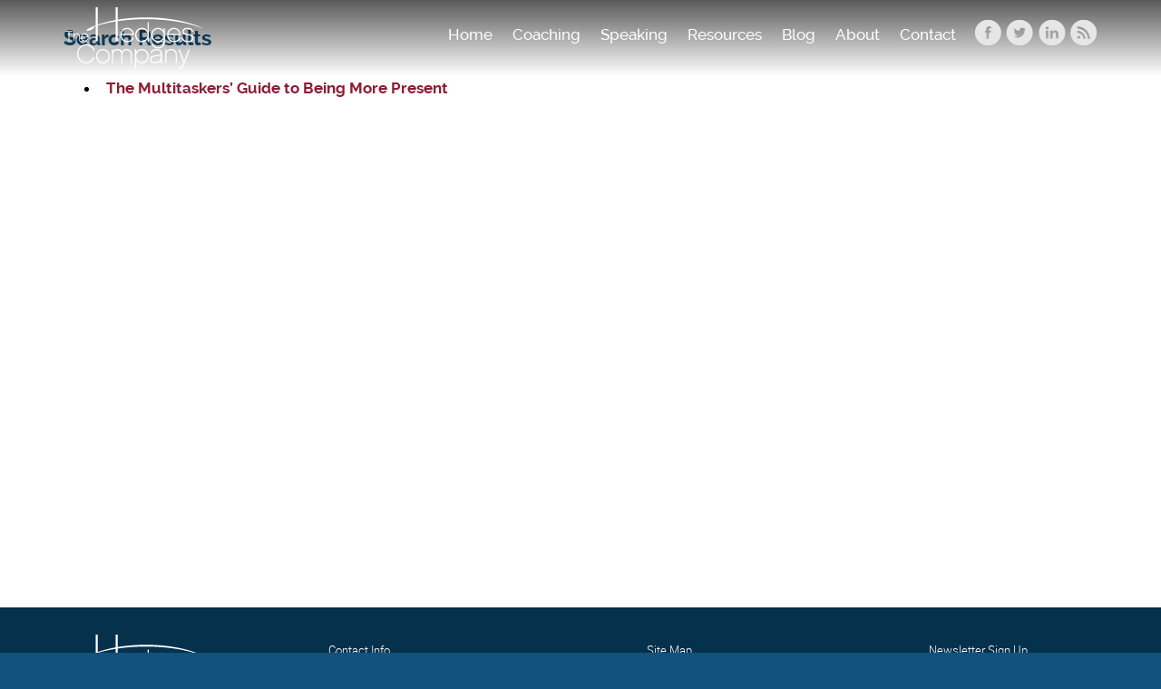

--- FILE ---
content_type: text/html; charset=UTF-8
request_url: https://www.thehedgescompany.com/tag/how-to-be-more-present/
body_size: 8151
content:
<!doctype html>
<head>
	<meta charset="UTF-8">
	<meta name='viewport' content='width=device-width, initial-scale=1, maximum-scale=1, user-scalable=no' />
	<meta http-equiv="expires" content="-1">
	<meta http-equiv="Pragma" content="no-cache" />
	<meta http-equiv="Cache-Control" content="no-cache, must-revalidate" />
	<title>how to be more present Archives - The Hedges Company</title>
	<link rel="stylesheet" type="text/css" href="https://www.thehedgescompany.com/hedges/wp-content/themes/hedges/css/bootstrap.min.css">
	<link rel="stylesheet" type="text/css" href="https://www.thehedgescompany.com/hedges/wp-content/themes/hedges/style.css">
<meta name='robots' content='index, follow, max-image-preview:large, max-snippet:-1, max-video-preview:-1' />

	<!-- This site is optimized with the Yoast SEO plugin v24.0 - https://yoast.com/wordpress/plugins/seo/ -->
	<link rel="canonical" href="https://www.thehedgescompany.com/tag/how-to-be-more-present/" />
	<meta property="og:locale" content="en_US" />
	<meta property="og:type" content="article" />
	<meta property="og:title" content="how to be more present Archives - The Hedges Company" />
	<meta property="og:url" content="https://www.thehedgescompany.com/tag/how-to-be-more-present/" />
	<meta property="og:site_name" content="The Hedges Company" />
	<meta name="twitter:card" content="summary_large_image" />
	<!-- / Yoast SEO plugin. -->


<link rel='dns-prefetch' href='//static.addtoany.com' />
<link rel='dns-prefetch' href='//ajax.googleapis.com' />
<link rel="alternate" type="application/rss+xml" title="The Hedges Company &raquo; how to be more present Tag Feed" href="https://www.thehedgescompany.com/tag/how-to-be-more-present/feed/" />
<style id='wp-img-auto-sizes-contain-inline-css' type='text/css'>
img:is([sizes=auto i],[sizes^="auto," i]){contain-intrinsic-size:3000px 1500px}
/*# sourceURL=wp-img-auto-sizes-contain-inline-css */
</style>
<style id='wp-emoji-styles-inline-css' type='text/css'>

	img.wp-smiley, img.emoji {
		display: inline !important;
		border: none !important;
		box-shadow: none !important;
		height: 1em !important;
		width: 1em !important;
		margin: 0 0.07em !important;
		vertical-align: -0.1em !important;
		background: none !important;
		padding: 0 !important;
	}
/*# sourceURL=wp-emoji-styles-inline-css */
</style>
<style id='wp-block-library-inline-css' type='text/css'>
:root{--wp-block-synced-color:#7a00df;--wp-block-synced-color--rgb:122,0,223;--wp-bound-block-color:var(--wp-block-synced-color);--wp-editor-canvas-background:#ddd;--wp-admin-theme-color:#007cba;--wp-admin-theme-color--rgb:0,124,186;--wp-admin-theme-color-darker-10:#006ba1;--wp-admin-theme-color-darker-10--rgb:0,107,160.5;--wp-admin-theme-color-darker-20:#005a87;--wp-admin-theme-color-darker-20--rgb:0,90,135;--wp-admin-border-width-focus:2px}@media (min-resolution:192dpi){:root{--wp-admin-border-width-focus:1.5px}}.wp-element-button{cursor:pointer}:root .has-very-light-gray-background-color{background-color:#eee}:root .has-very-dark-gray-background-color{background-color:#313131}:root .has-very-light-gray-color{color:#eee}:root .has-very-dark-gray-color{color:#313131}:root .has-vivid-green-cyan-to-vivid-cyan-blue-gradient-background{background:linear-gradient(135deg,#00d084,#0693e3)}:root .has-purple-crush-gradient-background{background:linear-gradient(135deg,#34e2e4,#4721fb 50%,#ab1dfe)}:root .has-hazy-dawn-gradient-background{background:linear-gradient(135deg,#faaca8,#dad0ec)}:root .has-subdued-olive-gradient-background{background:linear-gradient(135deg,#fafae1,#67a671)}:root .has-atomic-cream-gradient-background{background:linear-gradient(135deg,#fdd79a,#004a59)}:root .has-nightshade-gradient-background{background:linear-gradient(135deg,#330968,#31cdcf)}:root .has-midnight-gradient-background{background:linear-gradient(135deg,#020381,#2874fc)}:root{--wp--preset--font-size--normal:16px;--wp--preset--font-size--huge:42px}.has-regular-font-size{font-size:1em}.has-larger-font-size{font-size:2.625em}.has-normal-font-size{font-size:var(--wp--preset--font-size--normal)}.has-huge-font-size{font-size:var(--wp--preset--font-size--huge)}.has-text-align-center{text-align:center}.has-text-align-left{text-align:left}.has-text-align-right{text-align:right}.has-fit-text{white-space:nowrap!important}#end-resizable-editor-section{display:none}.aligncenter{clear:both}.items-justified-left{justify-content:flex-start}.items-justified-center{justify-content:center}.items-justified-right{justify-content:flex-end}.items-justified-space-between{justify-content:space-between}.screen-reader-text{border:0;clip-path:inset(50%);height:1px;margin:-1px;overflow:hidden;padding:0;position:absolute;width:1px;word-wrap:normal!important}.screen-reader-text:focus{background-color:#ddd;clip-path:none;color:#444;display:block;font-size:1em;height:auto;left:5px;line-height:normal;padding:15px 23px 14px;text-decoration:none;top:5px;width:auto;z-index:100000}html :where(.has-border-color){border-style:solid}html :where([style*=border-top-color]){border-top-style:solid}html :where([style*=border-right-color]){border-right-style:solid}html :where([style*=border-bottom-color]){border-bottom-style:solid}html :where([style*=border-left-color]){border-left-style:solid}html :where([style*=border-width]){border-style:solid}html :where([style*=border-top-width]){border-top-style:solid}html :where([style*=border-right-width]){border-right-style:solid}html :where([style*=border-bottom-width]){border-bottom-style:solid}html :where([style*=border-left-width]){border-left-style:solid}html :where(img[class*=wp-image-]){height:auto;max-width:100%}:where(figure){margin:0 0 1em}html :where(.is-position-sticky){--wp-admin--admin-bar--position-offset:var(--wp-admin--admin-bar--height,0px)}@media screen and (max-width:600px){html :where(.is-position-sticky){--wp-admin--admin-bar--position-offset:0px}}

/*# sourceURL=wp-block-library-inline-css */
</style><style id='global-styles-inline-css' type='text/css'>
:root{--wp--preset--aspect-ratio--square: 1;--wp--preset--aspect-ratio--4-3: 4/3;--wp--preset--aspect-ratio--3-4: 3/4;--wp--preset--aspect-ratio--3-2: 3/2;--wp--preset--aspect-ratio--2-3: 2/3;--wp--preset--aspect-ratio--16-9: 16/9;--wp--preset--aspect-ratio--9-16: 9/16;--wp--preset--color--black: #000000;--wp--preset--color--cyan-bluish-gray: #abb8c3;--wp--preset--color--white: #ffffff;--wp--preset--color--pale-pink: #f78da7;--wp--preset--color--vivid-red: #cf2e2e;--wp--preset--color--luminous-vivid-orange: #ff6900;--wp--preset--color--luminous-vivid-amber: #fcb900;--wp--preset--color--light-green-cyan: #7bdcb5;--wp--preset--color--vivid-green-cyan: #00d084;--wp--preset--color--pale-cyan-blue: #8ed1fc;--wp--preset--color--vivid-cyan-blue: #0693e3;--wp--preset--color--vivid-purple: #9b51e0;--wp--preset--gradient--vivid-cyan-blue-to-vivid-purple: linear-gradient(135deg,rgb(6,147,227) 0%,rgb(155,81,224) 100%);--wp--preset--gradient--light-green-cyan-to-vivid-green-cyan: linear-gradient(135deg,rgb(122,220,180) 0%,rgb(0,208,130) 100%);--wp--preset--gradient--luminous-vivid-amber-to-luminous-vivid-orange: linear-gradient(135deg,rgb(252,185,0) 0%,rgb(255,105,0) 100%);--wp--preset--gradient--luminous-vivid-orange-to-vivid-red: linear-gradient(135deg,rgb(255,105,0) 0%,rgb(207,46,46) 100%);--wp--preset--gradient--very-light-gray-to-cyan-bluish-gray: linear-gradient(135deg,rgb(238,238,238) 0%,rgb(169,184,195) 100%);--wp--preset--gradient--cool-to-warm-spectrum: linear-gradient(135deg,rgb(74,234,220) 0%,rgb(151,120,209) 20%,rgb(207,42,186) 40%,rgb(238,44,130) 60%,rgb(251,105,98) 80%,rgb(254,248,76) 100%);--wp--preset--gradient--blush-light-purple: linear-gradient(135deg,rgb(255,206,236) 0%,rgb(152,150,240) 100%);--wp--preset--gradient--blush-bordeaux: linear-gradient(135deg,rgb(254,205,165) 0%,rgb(254,45,45) 50%,rgb(107,0,62) 100%);--wp--preset--gradient--luminous-dusk: linear-gradient(135deg,rgb(255,203,112) 0%,rgb(199,81,192) 50%,rgb(65,88,208) 100%);--wp--preset--gradient--pale-ocean: linear-gradient(135deg,rgb(255,245,203) 0%,rgb(182,227,212) 50%,rgb(51,167,181) 100%);--wp--preset--gradient--electric-grass: linear-gradient(135deg,rgb(202,248,128) 0%,rgb(113,206,126) 100%);--wp--preset--gradient--midnight: linear-gradient(135deg,rgb(2,3,129) 0%,rgb(40,116,252) 100%);--wp--preset--font-size--small: 13px;--wp--preset--font-size--medium: 20px;--wp--preset--font-size--large: 36px;--wp--preset--font-size--x-large: 42px;--wp--preset--spacing--20: 0.44rem;--wp--preset--spacing--30: 0.67rem;--wp--preset--spacing--40: 1rem;--wp--preset--spacing--50: 1.5rem;--wp--preset--spacing--60: 2.25rem;--wp--preset--spacing--70: 3.38rem;--wp--preset--spacing--80: 5.06rem;--wp--preset--shadow--natural: 6px 6px 9px rgba(0, 0, 0, 0.2);--wp--preset--shadow--deep: 12px 12px 50px rgba(0, 0, 0, 0.4);--wp--preset--shadow--sharp: 6px 6px 0px rgba(0, 0, 0, 0.2);--wp--preset--shadow--outlined: 6px 6px 0px -3px rgb(255, 255, 255), 6px 6px rgb(0, 0, 0);--wp--preset--shadow--crisp: 6px 6px 0px rgb(0, 0, 0);}:where(.is-layout-flex){gap: 0.5em;}:where(.is-layout-grid){gap: 0.5em;}body .is-layout-flex{display: flex;}.is-layout-flex{flex-wrap: wrap;align-items: center;}.is-layout-flex > :is(*, div){margin: 0;}body .is-layout-grid{display: grid;}.is-layout-grid > :is(*, div){margin: 0;}:where(.wp-block-columns.is-layout-flex){gap: 2em;}:where(.wp-block-columns.is-layout-grid){gap: 2em;}:where(.wp-block-post-template.is-layout-flex){gap: 1.25em;}:where(.wp-block-post-template.is-layout-grid){gap: 1.25em;}.has-black-color{color: var(--wp--preset--color--black) !important;}.has-cyan-bluish-gray-color{color: var(--wp--preset--color--cyan-bluish-gray) !important;}.has-white-color{color: var(--wp--preset--color--white) !important;}.has-pale-pink-color{color: var(--wp--preset--color--pale-pink) !important;}.has-vivid-red-color{color: var(--wp--preset--color--vivid-red) !important;}.has-luminous-vivid-orange-color{color: var(--wp--preset--color--luminous-vivid-orange) !important;}.has-luminous-vivid-amber-color{color: var(--wp--preset--color--luminous-vivid-amber) !important;}.has-light-green-cyan-color{color: var(--wp--preset--color--light-green-cyan) !important;}.has-vivid-green-cyan-color{color: var(--wp--preset--color--vivid-green-cyan) !important;}.has-pale-cyan-blue-color{color: var(--wp--preset--color--pale-cyan-blue) !important;}.has-vivid-cyan-blue-color{color: var(--wp--preset--color--vivid-cyan-blue) !important;}.has-vivid-purple-color{color: var(--wp--preset--color--vivid-purple) !important;}.has-black-background-color{background-color: var(--wp--preset--color--black) !important;}.has-cyan-bluish-gray-background-color{background-color: var(--wp--preset--color--cyan-bluish-gray) !important;}.has-white-background-color{background-color: var(--wp--preset--color--white) !important;}.has-pale-pink-background-color{background-color: var(--wp--preset--color--pale-pink) !important;}.has-vivid-red-background-color{background-color: var(--wp--preset--color--vivid-red) !important;}.has-luminous-vivid-orange-background-color{background-color: var(--wp--preset--color--luminous-vivid-orange) !important;}.has-luminous-vivid-amber-background-color{background-color: var(--wp--preset--color--luminous-vivid-amber) !important;}.has-light-green-cyan-background-color{background-color: var(--wp--preset--color--light-green-cyan) !important;}.has-vivid-green-cyan-background-color{background-color: var(--wp--preset--color--vivid-green-cyan) !important;}.has-pale-cyan-blue-background-color{background-color: var(--wp--preset--color--pale-cyan-blue) !important;}.has-vivid-cyan-blue-background-color{background-color: var(--wp--preset--color--vivid-cyan-blue) !important;}.has-vivid-purple-background-color{background-color: var(--wp--preset--color--vivid-purple) !important;}.has-black-border-color{border-color: var(--wp--preset--color--black) !important;}.has-cyan-bluish-gray-border-color{border-color: var(--wp--preset--color--cyan-bluish-gray) !important;}.has-white-border-color{border-color: var(--wp--preset--color--white) !important;}.has-pale-pink-border-color{border-color: var(--wp--preset--color--pale-pink) !important;}.has-vivid-red-border-color{border-color: var(--wp--preset--color--vivid-red) !important;}.has-luminous-vivid-orange-border-color{border-color: var(--wp--preset--color--luminous-vivid-orange) !important;}.has-luminous-vivid-amber-border-color{border-color: var(--wp--preset--color--luminous-vivid-amber) !important;}.has-light-green-cyan-border-color{border-color: var(--wp--preset--color--light-green-cyan) !important;}.has-vivid-green-cyan-border-color{border-color: var(--wp--preset--color--vivid-green-cyan) !important;}.has-pale-cyan-blue-border-color{border-color: var(--wp--preset--color--pale-cyan-blue) !important;}.has-vivid-cyan-blue-border-color{border-color: var(--wp--preset--color--vivid-cyan-blue) !important;}.has-vivid-purple-border-color{border-color: var(--wp--preset--color--vivid-purple) !important;}.has-vivid-cyan-blue-to-vivid-purple-gradient-background{background: var(--wp--preset--gradient--vivid-cyan-blue-to-vivid-purple) !important;}.has-light-green-cyan-to-vivid-green-cyan-gradient-background{background: var(--wp--preset--gradient--light-green-cyan-to-vivid-green-cyan) !important;}.has-luminous-vivid-amber-to-luminous-vivid-orange-gradient-background{background: var(--wp--preset--gradient--luminous-vivid-amber-to-luminous-vivid-orange) !important;}.has-luminous-vivid-orange-to-vivid-red-gradient-background{background: var(--wp--preset--gradient--luminous-vivid-orange-to-vivid-red) !important;}.has-very-light-gray-to-cyan-bluish-gray-gradient-background{background: var(--wp--preset--gradient--very-light-gray-to-cyan-bluish-gray) !important;}.has-cool-to-warm-spectrum-gradient-background{background: var(--wp--preset--gradient--cool-to-warm-spectrum) !important;}.has-blush-light-purple-gradient-background{background: var(--wp--preset--gradient--blush-light-purple) !important;}.has-blush-bordeaux-gradient-background{background: var(--wp--preset--gradient--blush-bordeaux) !important;}.has-luminous-dusk-gradient-background{background: var(--wp--preset--gradient--luminous-dusk) !important;}.has-pale-ocean-gradient-background{background: var(--wp--preset--gradient--pale-ocean) !important;}.has-electric-grass-gradient-background{background: var(--wp--preset--gradient--electric-grass) !important;}.has-midnight-gradient-background{background: var(--wp--preset--gradient--midnight) !important;}.has-small-font-size{font-size: var(--wp--preset--font-size--small) !important;}.has-medium-font-size{font-size: var(--wp--preset--font-size--medium) !important;}.has-large-font-size{font-size: var(--wp--preset--font-size--large) !important;}.has-x-large-font-size{font-size: var(--wp--preset--font-size--x-large) !important;}
/*# sourceURL=global-styles-inline-css */
</style>

<style id='classic-theme-styles-inline-css' type='text/css'>
/*! This file is auto-generated */
.wp-block-button__link{color:#fff;background-color:#32373c;border-radius:9999px;box-shadow:none;text-decoration:none;padding:calc(.667em + 2px) calc(1.333em + 2px);font-size:1.125em}.wp-block-file__button{background:#32373c;color:#fff;text-decoration:none}
/*# sourceURL=/wp-includes/css/classic-themes.min.css */
</style>
<link rel='stylesheet' id='page-list-style-css' href='https://www.thehedgescompany.com/hedges/wp-content/plugins/sitemap/css/page-list.css?ver=4.4' type='text/css' media='all' />
<link rel='stylesheet' id='addtoany-css' href='https://www.thehedgescompany.com/hedges/wp-content/plugins/add-to-any/addtoany.min.css?ver=1.16' type='text/css' media='all' />
<script type="text/javascript" id="addtoany-core-js-before">
/* <![CDATA[ */
window.a2a_config=window.a2a_config||{};a2a_config.callbacks=[];a2a_config.overlays=[];a2a_config.templates={};

//# sourceURL=addtoany-core-js-before
/* ]]> */
</script>
<script type="text/javascript" defer src="https://static.addtoany.com/menu/page.js" id="addtoany-core-js"></script>
<script type="text/javascript" src="https://ajax.googleapis.com/ajax/libs/jquery/2.1.1/jquery.min.js" id="jquery-js"></script>
<script type="text/javascript" defer src="https://www.thehedgescompany.com/hedges/wp-content/plugins/add-to-any/addtoany.min.js?ver=1.1" id="addtoany-jquery-js"></script>
<link rel="https://api.w.org/" href="https://www.thehedgescompany.com/wp-json/" /><link rel="alternate" title="JSON" type="application/json" href="https://www.thehedgescompany.com/wp-json/wp/v2/tags/235" /><link rel="EditURI" type="application/rsd+xml" title="RSD" href="https://www.thehedgescompany.com/hedges/xmlrpc.php?rsd" />
<meta name="generator" content="WordPress 6.9" />


<!-- This site is optimized with the Schema plugin v1.7.9.6 - https://schema.press -->
<script type="application/ld+json">{"@context":"https:\/\/schema.org\/","@type":"CollectionPage","headline":"how to be more present Tag","description":"","url":"https:\/\/www.thehedgescompany.com\/tag\/executive-presence-2\/","sameAs":[],"hasPart":[{"@context":"https:\/\/schema.org\/","@type":"BlogPosting","mainEntityOfPage":{"@type":"WebPage","@id":"https:\/\/www.thehedgescompany.com\/the-multitaskers-guide-to-being-more-present\/"},"url":"https:\/\/www.thehedgescompany.com\/the-multitaskers-guide-to-being-more-present\/","headline":"The Multitaskers' Guide to Being More Present","datePublished":"2013-11-06T17:14:44+00:00","dateModified":"2017-02-17T06:20:12+00:00","publisher":{"@type":"Organization","@id":"https:\/\/www.thehedgescompany.com\/#organization","name":"The Hedges Company","logo":{"@type":"ImageObject","url":"https:\/\/www.thehedgescompany.com\/hedges\/wp-content\/uploads\/2017\/02\/social-logo2.png","width":600,"height":60}},"image":{"@type":"ImageObject","url":"https:\/\/www.thehedgescompany.com\/hedges\/wp-content\/uploads\/2017\/02\/Man-meditating-by-stockimages-289x300.jpg","width":696,"height":300},"articleSection":"All Posts","keywords":"executive presence, how to be more present, Kristi Hedges, multitasking, The Power of Presence","description":"Just about every self-help movement from spirituality to leadership to parenting extols the virtue of being more present. We're told to cultivate being introspective, still, and to pay attention to what we're doing at the time we're doing it. If we focus on the person or task in front","author":{"@type":"Person","name":"Kristi Hedges","url":"https:\/\/www.thehedgescompany.com\/author\/kristihedges\/","image":{"@type":"ImageObject","url":"https:\/\/secure.gravatar.com\/avatar\/b67a6429ff37c56addf6ee84656d7434e4e049f3ac0288adf82f06db55650a59?s=96&d=mm&r=g","height":96,"width":96}},"video":[null,null]}]}</script>

<link rel="icon" href="https://www.thehedgescompany.com/hedges/wp-content/uploads/2017/02/cropped-social-logo2-150x150.png" sizes="32x32" />
<link rel="icon" href="https://www.thehedgescompany.com/hedges/wp-content/uploads/2017/02/cropped-social-logo2-300x300.png" sizes="192x192" />
<link rel="apple-touch-icon" href="https://www.thehedgescompany.com/hedges/wp-content/uploads/2017/02/cropped-social-logo2-300x300.png" />
<meta name="msapplication-TileImage" content="https://www.thehedgescompany.com/hedges/wp-content/uploads/2017/02/cropped-social-logo2-300x300.png" />
</head>
	<noscript><p>This website requires JavaScript. If you haven't manually disabled JavaScript, your browser security settings or firewall settings could be blocking JavaScript. Please re-enable JavaScript and refresh this page to proceed.</p></noscript>

<header>
	<div class="container">			
	
		<!-- BEGIN HEADER LOGO -->
			<a href="https://www.thehedgescompany.com"><img src="https://www.thehedgescompany.com/hedges/wp-content/themes/hedges/img/header-logo.png" height="68" width="153" alt="how to be more present Archives - The Hedges Company" class="nav-logo" /></a>
		<!-- END HEADER LOGO -->

		<!-- BEGIN SOCIAL ICONS -->
		<div class="topnav-social">
					<div class="topnav-link-icon"><a href="http://www.facebook.com/home.php#!/pages/Power-of-Presence/171030846282961" target="_blank"><img src="https://www.thehedgescompany.com/hedges/wp-content/uploads/2017/02/icon-facebook.png" alt="Facebook" border="0"></a></div>
					<div class="topnav-link-icon"><a href="http://twitter.com/kristihedges" target="_blank"><img src="https://www.thehedgescompany.com/hedges/wp-content/uploads/2017/02/icon-twitter.png" alt="Twitter" border="0"></a></div>
					<div class="topnav-link-icon"><a href="https://www.linkedin.com/in/kristihedges" target="_blank"><img src="https://www.thehedgescompany.com/hedges/wp-content/uploads/2017/02/icon-linkedin.png" alt="Linked In" border="0"></a></div>
					<div class="topnav-link-icon"><a href="https://www.thehedgescompany.com/feed/" target="_blank"><img src="https://www.thehedgescompany.com/hedges/wp-content/uploads/2017/02/icon-feed.png" alt="Blog Feed" border="0"></a></div>
				</div>  <!-- /topnav-social -->
		<!-- END SOCIAL ICONS -->
				
		<!-- BEGIN NAV MENU -->
	<nav class="navbar navbar-custom" role="navigation">
    <div class="navbar-header">
      <button type="button" class="navbar-toggle" data-toggle="collapse" data-target="#bs-navbar-collapse">
        <span class="sr-only">Toggle navigation</span>
        <span class="icon-bar"></span>
        <span class="icon-bar"></span>
        <span class="icon-bar"></span>
      </button>
    </div> <!-- /navbar-header -->	
<div id="bs-navbar-collapse" class="collapse navbar-collapse"><ul id="menu-header-menu" class="nav navbar-nav"><li id="menu-item-37" class="menu-item menu-item-type-post_type menu-item-object-page menu-item-home menu-item-37"><a title="Home" href="https://www.thehedgescompany.com/">Home</a></li>
<li id="menu-item-35" class="menu-item menu-item-type-post_type menu-item-object-page menu-item-35"><a title="Coaching" href="https://www.thehedgescompany.com/coaching/">Coaching</a></li>
<li id="menu-item-41" class="menu-item menu-item-type-post_type menu-item-object-page menu-item-41"><a title="Speaking" href="https://www.thehedgescompany.com/speaking/">Speaking</a></li>
<li id="menu-item-279" class="menu-item menu-item-type-post_type menu-item-object-page menu-item-has-children menu-item-279 dropdown"><a title="Resources" href="#" data-toggle="dropdown" class="dropdown-toggle" aria-haspopup="true">Resources <span class="caret"></span></a>
<ul role="menu" class=" dropdown-menu">
	<li id="menu-item-39" class="menu-item menu-item-type-post_type menu-item-object-page menu-item-39"><a title="Books" href="https://www.thehedgescompany.com/books/">Books</a></li>
	<li id="menu-item-40" class="menu-item menu-item-type-post_type menu-item-object-page menu-item-40"><a title="Videos" href="https://www.thehedgescompany.com/videos/">Videos</a></li>
	<li id="menu-item-272" class="menu-item menu-item-type-post_type menu-item-object-page menu-item-272"><a title="Media" href="https://www.thehedgescompany.com/media-coverage/">Media</a></li>
</ul>
</li>
<li id="menu-item-34" class="menu-item menu-item-type-post_type menu-item-object-page menu-item-34"><a title="Blog" href="https://www.thehedgescompany.com/blog/">Blog</a></li>
<li id="menu-item-32" class="menu-item menu-item-type-post_type menu-item-object-page menu-item-32"><a title="About" href="https://www.thehedgescompany.com/meet-kristi/">About</a></li>
<li id="menu-item-36" class="menu-item menu-item-type-post_type menu-item-object-page menu-item-36"><a title="Contact" href="https://www.thehedgescompany.com/contact/">Contact</a></li>
</ul></div>	</nav>
		<!-- END NAV MENU -->

	</div> <!-- /container -->				
</header> <!-- /header -->
<div class="section" style="color: #000; background-color: #fff;">
	<div class="container">
    	<div class="row">
			<div class="col-xs-12" style="min-height: 600px">
			
						<h2>Search Results</h2><br/>
					<ul>
										<li> <a href="https://www.thehedgescompany.com/the-multitaskers-guide-to-being-more-present/">The Multitaskers&#8217; Guide to Being More Present</a></li>
									</ul>
		
    		</div>  <!-- /col-xs-12 -->
    	</div>  <!-- /row -->
	</div>  <!-- /container -->
</div>  <!-- /section -->

<a name="contact" id="contact"></a>
	  
<footer>
  <div class="container">	
    <div class="row">
	
		<div class="col-md-2 col-sm-6 col-xs-12 footer-column">
			<a href="https://www.thehedgescompany.com"><img src="https://www.thehedgescompany.com/hedges/wp-content/themes/hedges/img/header-logo.png" height="68" width="153" alt="how to be more present Archives - The Hedges Company" class="footer-logo" /></a><br/>
		<!-- BEGIN SOCIAL ICONS -->
		<div class="footer-social">
					<div class="footer-link-icon"><a href="http://www.facebook.com/home.php#!/pages/Power-of-Presence/171030846282961" target="_blank"><img src="https://www.thehedgescompany.com/hedges/wp-content/uploads/2017/02/icon-facebook.png" alt="Facebook" border="0"></a></div>
					<div class="footer-link-icon"><a href="http://twitter.com/kristihedges" target="_blank"><img src="https://www.thehedgescompany.com/hedges/wp-content/uploads/2017/02/icon-twitter.png" alt="Twitter" border="0"></a></div>
					<div class="footer-link-icon"><a href="https://www.linkedin.com/in/kristihedges" target="_blank"><img src="https://www.thehedgescompany.com/hedges/wp-content/uploads/2017/02/icon-linkedin.png" alt="Linked In" border="0"></a></div>
					<div class="footer-link-icon"><a href="" target="_blank"><img src="https://www.thehedgescompany.com/hedges/wp-content/uploads/2017/02/icon-feed.png" alt="Blog Feed" border="0"></a></div>
				</div>  <!-- /footer-social -->
		<!-- END SOCIAL ICONS -->
		</div> <!-- /col-md-2 -->
		
		
		<div class="col-md-3 col-sm-6 col-xs-12 footer-column">
			<h6>Contact Info</h6>
				<!-- BEGIN SEO SCHEMA -->
				<div id="footer-address" itemscope itemtype="http://schema.org/LocalBusiness">
				<span itemprop="name"><div style="display: none;">how to be more present Archives - The Hedges Company</div></span>
      				<div itemprop="address" itemscope itemtype="http://schema.org/PostalAddress">
        				<span itemprop="streetAddress">3101 Wilson Boulevard<br />Suite 700</span><br/>
        				<span itemprop="addressLocality">Arlington</span>, 
        				<span itemprop="addressRegion">VA</span> 
     					<span itemprop="postalCode">22201</span>
      				</div>
					<a href="mailto:info@thehedgescompany.com">info@thehedgescompany.com</a>
			</div> <!-- END SEO SCHEMA -->
		</div> <!-- /col-md-3 -->
		
		
		<div class="col-md-4 col-sm-12 col-xs-12 footer-column">
			<h6>Site Map</h6>
				<div class="row no-gutters footer-sitemap">
					<div class="col-sm-4 col-xs-12"><ul>
<li><a href="https://www.thehedgescompany.com/coaching/">Coaching</a></li>
<li><a href="https://www.thehedgescompany.com/speaking/">Speaking</a></li>
<li><a href="https://www.thehedgescompany.com/meet-kristi/">About</a></li>
</ul>
</div>
					<div class="col-sm-4 col-xs-12"><ul>
<li><a href="https://www.thehedgescompany.com/resources/media-coverage/">Resources</a>
<ul>
<li><a href="https://www.thehedgescompany.com/resources/books/">Books</a></li>
<li><a href="https://www.thehedgescompany.com/resources/videos/">Videos</a></li>
<li><a href="https://www.thehedgescompany.com/resources/media-coverage/">Media</a></li>
</ul>
</li>
</ul>
</div>
					<div class="col-sm-4 col-xs-12"><ul>
<li><a href="https://www.thehedgescompany.com/blog/">Blog</a></li>
<li><a href="https://www.thehedgescompany.com/contact/">Contact Us</a></li>
</ul>
</div>
				</div>
		</div> <!-- /col-sm-4 -->
		
		
		<div class="col-md-3 col-sm-12 col-xs-12 footer-column">
			<h6>Newsletter Sign Up</h6>
<!-- Begin MailChimp Signup Form -->
<div id="mc_embed_signup_footer">
<form action="//thehedgescompany.us2.list-manage.com/subscribe/post?u=e92818f4ea00d740cd4b8f717&amp;id=4333cdbff6" method="post" id="mc-embedded-subscribe-form" name="mc-embedded-subscribe-form" class="validate" target="_blank" novalidate>
    <div id="mc_embed_signup_scroll">
<div class="mc-field-group">
	<input type="email" value="" name="EMAIL" class="required email footer-field" id="mce-EMAIL" placeholder="Email">
</div>
<div class="mc-field-group">
	<input type="text" value="" name="FNAME" class="required footer-field" id="mce-FNAME" placeholder="First Name">
</div>
<div class="mc-field-group">
	<input type="text" value="" name="LNAME" class="required footer-field" id="mce-LNAME" placeholder="Last Name">
</div>
	<div id="mce-responses" class="clear">
		<div class="response" id="mce-error-response" style="display:none"></div>
		<div class="response" id="mce-success-response" style="display:none"></div>
	</div>    <!-- real people should not fill this in and expect good things - do not remove this or risk form bot signups-->
    <div style="position: absolute; left: -5000px;" aria-hidden="true"><input type="text" name="b_e92818f4ea00d740cd4b8f717_4333cdbff6" tabindex="-1" value=""></div>
    <div class="clear" style="padding-top: 5px; text-align: center;"><input type="submit" value="Subscribe" name="subscribe" id="mc-embedded-subscribe" class="red-button"></div>
    </div>
</form>
</div>
<!--End mc_embed_signup-->		
		</div> <!-- /col-sm-3 -->
		
    </div>  <!-- /row -->
  </div>  <!-- /container -->
</footer>  <!-- /footer -->


<div class="copyright">
	<div class="container">
		<div class="row">
			<div class="col-xs-12"><p style="text-align: right">© 2025 The Hedges Company | <a href="http://www.clarkconcepts.com" target="_blank" rel="noopener">Website by Clark Concepts</a></p>
</div>
		</div>
	</div>
</div>	
	
	<script type="speculationrules">
{"prefetch":[{"source":"document","where":{"and":[{"href_matches":"/*"},{"not":{"href_matches":["/hedges/wp-*.php","/hedges/wp-admin/*","/hedges/wp-content/uploads/*","/hedges/wp-content/*","/hedges/wp-content/plugins/*","/hedges/wp-content/themes/hedges/*","/*\\?(.+)"]}},{"not":{"selector_matches":"a[rel~=\"nofollow\"]"}},{"not":{"selector_matches":".no-prefetch, .no-prefetch a"}}]},"eagerness":"conservative"}]}
</script>
<script id="wp-emoji-settings" type="application/json">
{"baseUrl":"https://s.w.org/images/core/emoji/17.0.2/72x72/","ext":".png","svgUrl":"https://s.w.org/images/core/emoji/17.0.2/svg/","svgExt":".svg","source":{"concatemoji":"https://www.thehedgescompany.com/hedges/wp-includes/js/wp-emoji-release.min.js?ver=6.9"}}
</script>
<script type="module">
/* <![CDATA[ */
/*! This file is auto-generated */
const a=JSON.parse(document.getElementById("wp-emoji-settings").textContent),o=(window._wpemojiSettings=a,"wpEmojiSettingsSupports"),s=["flag","emoji"];function i(e){try{var t={supportTests:e,timestamp:(new Date).valueOf()};sessionStorage.setItem(o,JSON.stringify(t))}catch(e){}}function c(e,t,n){e.clearRect(0,0,e.canvas.width,e.canvas.height),e.fillText(t,0,0);t=new Uint32Array(e.getImageData(0,0,e.canvas.width,e.canvas.height).data);e.clearRect(0,0,e.canvas.width,e.canvas.height),e.fillText(n,0,0);const a=new Uint32Array(e.getImageData(0,0,e.canvas.width,e.canvas.height).data);return t.every((e,t)=>e===a[t])}function p(e,t){e.clearRect(0,0,e.canvas.width,e.canvas.height),e.fillText(t,0,0);var n=e.getImageData(16,16,1,1);for(let e=0;e<n.data.length;e++)if(0!==n.data[e])return!1;return!0}function u(e,t,n,a){switch(t){case"flag":return n(e,"\ud83c\udff3\ufe0f\u200d\u26a7\ufe0f","\ud83c\udff3\ufe0f\u200b\u26a7\ufe0f")?!1:!n(e,"\ud83c\udde8\ud83c\uddf6","\ud83c\udde8\u200b\ud83c\uddf6")&&!n(e,"\ud83c\udff4\udb40\udc67\udb40\udc62\udb40\udc65\udb40\udc6e\udb40\udc67\udb40\udc7f","\ud83c\udff4\u200b\udb40\udc67\u200b\udb40\udc62\u200b\udb40\udc65\u200b\udb40\udc6e\u200b\udb40\udc67\u200b\udb40\udc7f");case"emoji":return!a(e,"\ud83e\u1fac8")}return!1}function f(e,t,n,a){let r;const o=(r="undefined"!=typeof WorkerGlobalScope&&self instanceof WorkerGlobalScope?new OffscreenCanvas(300,150):document.createElement("canvas")).getContext("2d",{willReadFrequently:!0}),s=(o.textBaseline="top",o.font="600 32px Arial",{});return e.forEach(e=>{s[e]=t(o,e,n,a)}),s}function r(e){var t=document.createElement("script");t.src=e,t.defer=!0,document.head.appendChild(t)}a.supports={everything:!0,everythingExceptFlag:!0},new Promise(t=>{let n=function(){try{var e=JSON.parse(sessionStorage.getItem(o));if("object"==typeof e&&"number"==typeof e.timestamp&&(new Date).valueOf()<e.timestamp+604800&&"object"==typeof e.supportTests)return e.supportTests}catch(e){}return null}();if(!n){if("undefined"!=typeof Worker&&"undefined"!=typeof OffscreenCanvas&&"undefined"!=typeof URL&&URL.createObjectURL&&"undefined"!=typeof Blob)try{var e="postMessage("+f.toString()+"("+[JSON.stringify(s),u.toString(),c.toString(),p.toString()].join(",")+"));",a=new Blob([e],{type:"text/javascript"});const r=new Worker(URL.createObjectURL(a),{name:"wpTestEmojiSupports"});return void(r.onmessage=e=>{i(n=e.data),r.terminate(),t(n)})}catch(e){}i(n=f(s,u,c,p))}t(n)}).then(e=>{for(const n in e)a.supports[n]=e[n],a.supports.everything=a.supports.everything&&a.supports[n],"flag"!==n&&(a.supports.everythingExceptFlag=a.supports.everythingExceptFlag&&a.supports[n]);var t;a.supports.everythingExceptFlag=a.supports.everythingExceptFlag&&!a.supports.flag,a.supports.everything||((t=a.source||{}).concatemoji?r(t.concatemoji):t.wpemoji&&t.twemoji&&(r(t.twemoji),r(t.wpemoji)))});
//# sourceURL=https://www.thehedgescompany.com/hedges/wp-includes/js/wp-emoji-loader.min.js
/* ]]> */
</script>


	<!-- Load Bootstrap -->
	<script src="https://www.thehedgescompany.com/hedges/wp-content/themes/hedges/js/bootstrap.min.js"></script>
	

<!-- scripts -->
<script type="text/javascript">
jQuery(document).ready(function($){

	// smooth scrolling
	$('a[href^="#"]').on('click',function (e) {
	    e.preventDefault();

	    var target = this.hash;
	    var $target = $(target);

	    $('html, body').stop().animate({
	        'scrollTop': $target.offset().top-2
	    }, 900, 'swing');
	});

	// swipe code for carousels
	$(".carousel").carousel();

});
</script>


<!-- Google Analytics -->
<script type="text/javascript">
  var _gaq = _gaq || [];
  _gaq.push(['_setAccount', 'UA-1885859-1']);
  _gaq.push(['_trackPageview']);

  (function() {
    var ga = document.createElement('script'); ga.type = 'text/javascript'; ga.async = true;
    ga.src = ('https:' == document.location.protocol ? 'https://ssl' : 'http://www') + '.google-analytics.com/ga.js';
    var s = document.getElementsByTagName('script')[0]; s.parentNode.insertBefore(ga, s);
  })();
</script>


</body>
</html>

--- FILE ---
content_type: text/css
request_url: https://www.thehedgescompany.com/hedges/wp-content/themes/hedges/style.css
body_size: 4131
content:
/*
Theme Name:     The Hedges Company
Description:    Custom WordPress theme built using the Bootstrap 3.2 framework.
Author:         Dave Parks
Author URI:     http://daveparks.net/
*/

/*	STYLE GUIDE:
light blue: #12527c   rgb(18,82,124)
dark blue: #06314d   rgb(6,49,77)
pale blue: #f0f7fb   rgb(240,247,251)
red: #8d1d35   rgb(141,29,53)
*/


/* FONTS */
@font-face {
    font-family: 'robotobold';
    src: url('fonts/roboto-bold-webfont.woff2') format('woff2'),
         url('fonts/roboto-bold-webfont.woff') format('woff');
    font-weight: normal;
    font-style: normal;
}
@font-face {
    font-family: 'robotolight';
    src: url('fonts/roboto-light-webfont.woff2') format('woff2'),
         url('fonts/roboto-light-webfont.woff') format('woff');
    font-weight: normal;
    font-style: normal;
}
@font-face {
    font-family: 'robotoregular';
    src: url('fonts/roboto-regular-webfont.woff2') format('woff2'),
         url('fonts/roboto-regular-webfont.woff') format('woff');
    font-weight: normal;
    font-style: normal;
}
@font-face {
    font-family: 'ralewayextrabold';
    src: url('fonts/raleway-extrabold-webfont.woff2') format('woff2'),
         url('fonts/raleway-extrabold-webfont.woff') format('woff');
    font-weight: normal;
    font-style: normal;
}
@font-face {
    font-family: 'ralewaybold';
    src: url('fonts/raleway-bold-webfont.woff2') format('woff2'),
         url('fonts/raleway-bold-webfont.woff') format('woff');
    font-weight: normal;
    font-style: normal;

}
@font-face {
    font-family: 'ralewaylight';
    src: url('fonts/raleway-light-webfont.woff2') format('woff2'),
         url('fonts/raleway-light-webfont.woff') format('woff');
    font-weight: normal;
    font-style: normal;
}
@font-face {
    font-family: 'ralewayregular';
    src: url('fonts/raleway-regular-webfont.woff2') format('woff2'),
         url('fonts/raleway-regular-webfont.woff') format('woff');
    font-weight: normal;
    font-style: normal;
}
@font-face {
    font-family: 'ralewaymedium';
    src: url('fonts/raleway-medium-webfont.woff2') format('woff2'),
         url('fonts/raleway-medium-webfont.woff') format('woff');
    font-weight: normal;
    font-style: normal;
}


/* GLOBAL */
#topnav img, .nav-logo, header img, footer img, .blue-button, .red-button, .post-box-inner, .slide-button-wrapper-inner { /* effects speed */
	transition: all 1s;
	-moz-transition: all 1s; /* Firefox 4 */
	-webkit-transition: all 1s; /* Safari and Chrome */
	-o-transition: all 1s; /* Opera */
}
html, body {
  	background: #12527c;
    font-family: 'ralewaymedium', sans-serif;
  	font-size: 17px;
	line-height: 1.5;
	color: #000;
	overflow-x: hidden;
}
strong {
  font-weight: 700;
}
em {
  font-style: italic;
}
hr {
  background: #b32317;
  clear: both;
  float: none;
  width: 100%;
  height: 1px;
  margin: 0 0 30px 0;
  border: none;
}
h1 { /* large title text */
    font-family: 'ralewayregular', sans-serif;
	font-size: 30px;
	color: #06314d;
	padding-top: 0;
	margin-top: 0;
	padding-bottom: 15px;
}
h2 { /* medium-large title text */
    font-family: 'ralewaybold', sans-serif;
	font-size: 23px;
	color: #12527c;
	padding-top: 0;
	margin-top: 0;
	margin-bottom: 0;
	padding-bottom: 5px;
}
h3 { /* large titles in banners */
    font-family: 'robotolight', sans-serif;
	font-size: 55px;
	font-weight: 300;
	padding-top: 0;
	margin-top: 0;
	padding-bottom: 5px;
}
h4 { /* main text in banners */
    font-family: 'robotoregular', sans-serif;
	font-size: 30px;
}
h5 { /* small section titles */
    font-family: 'ralewayextrabold', sans-serif;
	font-size: 30px;
}
h6 { /* footer titles */
    font-family: 'robotolight', sans-serif;
	font-size: 13px;
}
.pixels14 {
	font-size: 14px;
}
.pixels20 {
	font-size: 20px;
}
.pixels23 {
	font-size: 23px;
}
.pixels27 {
	font-size: 27px;
}




/* no gutters row */
.row.no-gutters {
  margin-right: 0;
  margin-left: 0;
}
.row.no-gutters > [class^="col-"],
.row.no-gutters > [class*=" col-"] {
  padding-right: 0;
  padding-left: 0;
}



/* images */
img {
	max-width: 100%;
	height: auto;
}
.alignleft {
	float: left;
	margin-right: 20px;
	margin-bottom: 10px;
}
.alignright {
	float: right;
	margin-left: 20px;
	margin-bottom: 10px;
}
.aligncenter {
	display: block;
	float: none;
	margin: 0 auto;
	text-align: center;
}



/* header */
header {
	position: absolute;
	width: 100%;
	min-height: 70px;
	display: block;
	color: #003768;
	z-index: 999999;
	background: -moz-linear-gradient(top,  rgba(0,0,0,0.65) 0%, rgba(0,0,0,0) 100%); /* FF3.6-15 */
	background: -webkit-linear-gradient(top,  rgba(0,0,0,0.65) 0%,rgba(0,0,0,0) 100%); /* Chrome10-25,Safari5.1-6 */
	background: linear-gradient(to bottom,  rgba(0,0,0,0.65) 0%,rgba(0,0,0,0) 100%); /* W3C, IE10+, FF16+, Chrome26+, Opera12+, Safari7+ */
	filter: progid:DXImageTransform.Microsoft.gradient( startColorstr='#a6000000', endColorstr='#00000000',GradientType=0 ); /* IE6-9 */
}
header img:hover {
	opacity: .6;
}
header .nav-logo {
	float: left;
	margin: 8px 0;
}
.nav-logo:hover {
	opacity: .6;
}
.topnav-social {
	float: right;
	padding-top: 20px;
}
.topnav-link-icon {
	float: left;
	padding-left: 4px;
}


/* main menu */
.navbar-custom {
	float: right;
  	border-radius: 0;
	padding-top: 25px;
	padding-right: 0 !important;
}
.navbar-custom .navbar-nav > li > a {
  	color: #fff;
	padding-top: 2px !important;
	padding-bottom: 2px !important;
	padding-left: 8px !important;
	padding-right: 8px !important;
	margin-right: 3px;
	margin-left: 3px;
	font-size: 17px;
}
.navbar-custom .navbar-nav > li:last-child > a {
	margin-right: 0 !important;
	padding-right: 0 !important;
}
.navbar-custom .navbar-nav > .active > a, .navbar-nav > .active > a:hover, .navbar-nav > .active > a:focus {
    color: #e8e8e8;
	background-color: transparent !important;
}      
.navbar-custom .navbar-nav > li > a:hover, .nav > li > a:focus {
    text-decoration: none;
	background-color: transparent !important;
	color: #e8e8e8;
}
.navbar-custom .navbar-nav > li > .dropdown-menu {
  background-color: #fff;
}
.navbar-custom .navbar-nav > li > .dropdown-menu > li > a {
  	color: #000;
  	font-size: 15px;
}
.navbar-custom .navbar-nav > li > .dropdown-menu > li > a:hover,
.navbar-custom .navbar-nav > li > .dropdown-menu > li > a:focus {
  	color: #06314d !important;
	background: transparent !important;
}
.navbar-custom .navbar-nav .open .dropdown-menu > .active > a,
.navbar-custom .navbar-nav .open .dropdown-menu > .active > a:hover,
.navbar-custom .navbar-nav .open .dropdown-menu > .active > a:focus {
  	color: #06314d;
  	background-color: transparent;
}
.navbar-custom .navbar-nav .caret {
  display: none;
}
.navbar-custom .navbar-toggle {
  	background-color: #eeeeee;
	margin-top: 0;
}
.navbar-custom .icon-bar {
  	background-color: #06314d;
}
.navbar-custom .navbar-toggle:hover {
  	background-color: #8d1d35;
}




/* main content */
.section {  /* regular content section */
	clear: both;
	position: relative;
	overflow: hidden;
	width: 100%;
	padding: 30px 0 40px 0;
	background-position: center center;
	background-repeat: no-repeat;
	background-size: cover;
}
.section p {  
	padding-bottom: 15px;
}
.section a, .section a:focus {
    font-family: 'ralewaybold', sans-serif;
  	color: #8d1d35;
  	text-decoration: none;
}
.section a:hover {
  	color: #06314d;
  	text-decoration: underline;
}
.section a:active {
  	color: #8d1d35;
  	text-decoration: none;
}
.section ul, .section ol {  
	padding-bottom: 15px;
}
.section li {  
	padding-bottom: 6px;
	margin-bottom: 6px;
	padding-left: 7px;
}
.section ul li ul {  
	margin-top: 15px;
}
.section td {
	padding: 8px 5px;
  	vertical-align: top;
	font-size: 15px;
}
.columns-content {
	padding-left: 15px !important;
	padding-right: 15px !important;
}
.subpage-content {  /* regular content section */
	overflow: hidden;
	width: 100%;
	padding: 30px 0 40px 0;
	background: #fff;
}
.subpage-content p {  
	padding-bottom: 15px;
}
.subpage-content ul, .subpage-content ol {  
	padding-bottom: 15px;
}
.subpage-content ul li, .subpage-content ol li {  
	padding-bottom: 5px;
	margin-bottom: 5px;
}
.subpage-content a, .subpage-content a:focus {
    font-family: 'ralewaybold', sans-serif;
  	color: #8d1d35;
  	text-decoration: none;
}
.subpage-content a:hover {
  	color: #06314d;
  	text-decoration: underline;
}
.subpage-content a:active {
  	color: #8d1d35;
  	text-decoration: none;
}
.sidebar-page-main {
	padding-right: 60px;
}
.sidebar-page-sidebar {
	padding: 15px 6px;
}
.sidebar-page-sidebar ul {
	margin-left: 10px;
	padding-left: 5px;
}
.post-box-wrapper {
	display: table;
	width: 100%;
	height: 200px;
	background-position: center center;
	background-repeat: no-repeat;
	background-size: cover;
	margin-bottom: 10px;
}
.post-box-inner {
	display: table-cell;
	width: 100%;
	height: 100%;
	padding: 6px 10px;
	vertical-align: middle;
	text-align: center;
	background-color: rgba(6,49,77,0.5);
    font-family: 'ralewaybold', sans-serif;
	font-size: 16px;
	color: #fff;
	cursor: pointer;
}
.post-box-inner:hover {
	background-color: rgba(6,49,77,0.8);
}
.posts-navigation {
	border: 1px solid #06314d;
	padding: 8px 0;
    font-family: 'ralewaylight', sans-serif;
	font-size: 14px;
}
.section-left-image {
	background-position: bottom left;
	background-repeat: no-repeat;
}
.section-left-image-text {
	padding-top: 40px;
	padding-bottom: 30px;
}
.post-thumbnail {
	float: left;
	width: 300px;
	padding-right: 20px;
	padding-bottom: 4px;
	text-align: center;
}
.featured-image-caption, .wp-caption-text {
    font-family: 'ralewaylight', sans-serif;
	font-size: 13px;
	text-align: center;
	padding: 3px 6px;
}



/* banners & sliders */
.slider-section {
	display: block;
	width: 100%;
	height: 100vh;
}
.full-slide {
	width: 100%; 
	height: 100%;	
	background-position: top right;
	background-repeat: no-repeat;
	background-size: cover;
}
.banner-section {
	position: relative;
	background-position: top center;
	background-repeat: no-repeat;
	background-size: cover;
}
.banner-overlay-wrapper {
	z-index: 5555;
	position: absolute;
	bottom: 10px;
	width: 100%;
}
.banner-overlay {
	width: 70%;
	margin: 0 auto;
	text-align: center;
	color: #fff;
	text-shadow: 1px 1px 6px #000;
}
.slider-overlay-position {
	position: absolute; 
	bottom: 20px; 
	width: 100%;
}
.carousel-control {
	position: absolute;
	top: 40%;
}
.carousel-control.left, .carousel-control.right {
   background-image: none !important;
   filter: none !important;
}
.carousel-control.left {
    left: -40px ;
    margin-left: 0;
}
.carousel-control.right {
    right: -40px;
    margin-right: 0;
}
.slide-button-wrapper {
	display: table;
	margin: 0 auto;
    width: 100%;
	background-position: center center;
	background-repeat: no-repeat;
	background-size: cover;
}
.slide-button-wrapper-inner {
	display: table-cell;
	text-align: center;
	vertical-align: middle;
    width: 100%;
    height: 100%;
	background-color: rgba(6,49,77,0.7);
	font-family: 'ralewaylight', sans-serif;
	font-size: 34px;
	color: #fff;
	cursor: pointer;
}
.slide-button-wrapper-inner:hover {
	background-color: rgba(141,29,53,0.5);
}
.current-slide-image {
	background-color: rgba(141,29,53,1) !important;
}
.slide-text-wrapper {
	width: 60%;
	font-family: 'robotoregular', sans-serif;
	font-size: 35px;
	color: #e0a403;
	font-style: italic;
	text-shadow: 2px 2px 6px #000;
	padding-left: 50px;
	padding-bottom: 80px;
}
.slide-text-wrapper h3 {
	color: #fff;
	padding-bottom: 5px;
	margin-bottom: 0;
	font-style: normal;
}
.carousel-fade .carousel-inner .item {
  opacity: 0;
  -webkit-transition-property: opacity;
  -moz-transition-property: opacity;
  -o-transition-property: opacity;
  transition-property: opacity;
}
.carousel-fade .carousel-inner .active {
  opacity: 1;
}
.carousel-fade .carousel-inner .active.left,
.carousel-fade .carousel-inner .active.right {
  left: 0;
  opacity: 0;
  z-index: 1;
}
.carousel-fade .carousel-inner .next.left,
.carousel-fade .carousel-inner .prev.right {
  opacity: 1;
}
.carousel-fade .carousel-control {
  z-index: 2;
}



/* video banner */
.header-unit {
  position: relative;
  background: #fff;
}
#video-container {
	position: absolute;
}
#video-container {
	top: 0%;
	left: 0%;
	height: 100%;
	width: 100%;
	overflow: hidden;
}
video {
	position: absolute;
	z-index: 0;
}
video.fillWidth {
	width: 100%;
}
.video-overlay {
	position: absolute;
	top: 0;
	left: 0;
	width: 100%;
	height: 100%;
	background-color: rgba(6,49,77,0.5);
	color: #fff;
	z-index: 50;
}
.overlay-wrapper {
	position: absolute;
	width: 100%;
	bottom: 20px;
	text-align: center;
	text-shadow: 1px 1px 6px #000;
}
.overlay-one {
	padding-bottom: 5px;
}


/* specialty landing page */
.landing-page-header {
	background: #06314d;
	filter: none;
}
.landing-page-footer {
	background: #06314d;
}





/* columns of same height styles */
.inside-full-height {
  height: 100%;
  margin-top: 0;
  margin-bottom: 0;
}
.row-height {
  display: table;
  table-layout: fixed;
  height: 100%;
  width: 100%;
}
.col-height {
  display: table-cell;
  float: none;
  height: 100%;
  vertical-align: top;
}



/* buttons */
.blue-button {
	display: inline-block;
	padding: 6px 20px;
	background: #06314d !important;
	color: #fff !important;
	text-decoration: none !important;
	border: none;
}
.blue-button:hover, .blue-button a:hover {
	background-color: #8d1d35 !important;
	color: #fff !important;
  	text-decoration: none !important;
}
.red-button {
	display: inline-block;
	padding: 6px 20px;
	background: #8d1d35 !important;
	color: #fff !important;
	text-decoration: none !important;
	border: none;
}
.red-button:hover, .red-button a:hover {
	background-color: #06314d !important;
  	text-decoration: none !important;
	color: #fff !important;
}
.slide-text-wrapper .red-button , .slide-text-wrapper .blue-button{
    font-family: 'ralewaymedium', sans-serif !important;
  	font-size: 19px !important;
	font-style: normal !important;
	text-shadoe: none !important;
}



/* Mail Chimp Signup forms */
#mc_embed_signup_footer .footer-field {
	width: 100%;
	margin-bottom: 4px;
	font-size: 14px;
	background: #e6e6e6;
	padding: 0 5px;
	border: 0;
	box-shadow: none;
}
#mc_embed_signup_sidebar {
	text-align: center;
}
#mc_embed_signup_sidebar .sidebar-field {
	width: 90%;
	margin: 0 auto;
	margin-bottom: 4px;
	font-size: 14px;
	background: #e6e6e6;
	padding: 0 5px;
	border: 0;
	box-shadow: none;
}
#mc_embed_signup_wide {
	padding-top: 10px;
}
#mc_embed_signup_wide .wide-field {
	width: 100%;
	margin: 0 auto;
	font-size: 16px;
	background: #e6e6e6;
	padding: 8px 5px;
	border: 0;
	box-shadow: none;
}
#mc_embed_signup_wide .mc-field-group {
	padding: 5px;
}
.newsletter-button {
	padding-top: 5px;
}

	

/* logos scroller */
.logos-scroller-wrapper {
	display: block;
	width: 100%;
	overflow: hidden;
	padding-top: 15px;
	padding-bottom: 10px;
}



/* blog posts pagination */
.custom-pagination span,
.custom-pagination a {
  display: inline-block;
  padding: 2px 10px;
}
.custom-pagination a {
  background-color: #ebebeb;
  color: #12527c;
}
.custom-pagination a:hover {
  background-color: #8d1d35;
  color: #fff;
}
.custom-pagination span.page-num {
  margin-right: 10px;
  padding: 0;
}
.custom-pagination span.dots {
  padding: 0;
  color: gainsboro;
}
.custom-pagination span.current {
  background-color: #8d1d35;
  color: #fff;
}



/* footer */
footer {
	background: #06314d;
	padding: 30px 0 30px 0 ;
    font-family: 'ralewaylight', sans-serif;
	font-size: 15px;
	color: #fff;
}
.footer-logo {
	margin-bottom: 20px;
}
footer h6 {
	text-align: center;
	padding-bottom: 5px;
	border-bottom: 1px solid #fff;
}
footer a img:hover {
	opacity: .6;
}
footer a, footer a:focus, .copyright a, footer a:focus {
  color: #fff;
  text-decoration: none;
}
footer a:hover, .copyright a:hover {
  color: #dedcdc;
  text-decoration: none;
}
footer a:active, .copyright a:active {
  color: #fff;
  text-decoration: none;
}
.copyright {
    font-family: 'ralewaylight', sans-serif;
	font-size: 14px;
	color: #fff;
	padding: 20px 0;
}
.footer-sitemap ul {
    list-style: none;
	padding: 0 0 5px 0;
	margin: 0 0 5px 0;
}
.footer-sitemap ul li {
	display: block;
	font-size: 15px;
}
.footer-sitemap ul li ul li {
	display: block;
	font-size: 13px;
	line-height: 1.25;
	padding: 2px 0 0 8px;
	margin: 2px 0 0 0;
}
.moveup {
	position: relative;
	top: -40px;
}
.footer-social {
	display: block;
}
.footer-link-icon {
	float: left;
	padding-right: 4px;
	padding-top: 4px;
}




/* Google maps */
.google-maps {
	position: relative;
	padding-bottom: 75%;
	height: 0;
	overflow: hidden;
}
.google-maps iframe {
	position: absolute;
	top: 0;
	left: 0;
	width: 100% !important;
	height: 100% !important;
}




/* YouTube Video */
.video-container {
	position: relative;
	padding-bottom: 56.25%;
	padding-top: 30px;
	height: 0;
	overflow: hidden;
}
.video-container iframe, .video-container object, .video-container embed {
	position: absolute;
	top: 0;
	left: 0;
	width: 100%;
	height: 100%;
}





/* RESPONSIVE MEDIA QUERIES: */

/* "Large" */
@media (min-width: 993px) {

	.slide-button-wrapper {
		height: 120px;
	}

}


/* "Medium" */
@media (min-width: 992px) and (max-width: 1199px) {

	h1 { /* large title text */
		font-size: 32px;
	}
	h3 { /* large titles in banners */
		font-size: 40px;
	}
	h4 { /* main text in banners */
		font-size: 28px;
	}
	.footer-sitemap ul li {
		font-size: 14px;
	}
  	.footer-sitemap ul li ul li {
    	padding: 2px 0 0 0;
  	}
	.slider-overlay-position {
		bottom: 30px; 
	}
	.slide-button-wrapper {
		height: 110px;
	}
	.slide-button-wrapper-inner {
		font-size: 34px;
	}
	.slide-text-wrapper {
		width: 90%;
		padding-left: 100px;
		padding-bottom: 60px;
	}

}


/* "Small" */
@media (min-width: 768px) and (max-width: 991px) {

	h1 { /* large title text */
		font-size: 30px;
	}
	h3 { /* large titles in banners */
		font-size: 37px;
	}
	h4 { /* main text in banners */
		font-size: 24px;
	}
	.navbar-custom .navbar-nav > li > .dropdown-menu {
  		float: none;
	}
	.col-height {
  		display: block;
  		width: 100%;
	}
	.footer-column {
		padding-bottom: 30px;
	}
	.newsletter-button {
		text-align: center;
		padding-top: 5px;
	}
	.banner-overlay {
		width: 90%;
	}
	.slider-overlay-position {
		bottom: 30px; 
	}
	.slide-button-wrapper {
		height: 120px;
	}
	.slide-text-wrapper {
		width: 98%;
		font-size: 28px;
		padding-left: 10px;
		padding-bottom: 20px;
	}
	.slide-text-wrapper h3 {
		font-size: 35px;
	}
	.carousel-control.left {
    	left: -20px ;
	}
	.carousel-control.right {
    	right: -20px;
	}

}



/* "Extra Small" */
@media (max-width: 767px) {

	.nav-logo {
		position: absolute;
	}
	.topnav-social {
		display: none;
	}
	.col-height, .row-height  {
  		display: block;
  		width: 100%;
	}
	.footer-nav ul {
		width: 80%;
		margin: 0 auto;
	}
	.footer-nav ul li {
		width: 49.5%;
		text-align: left;
	}
	.footer-column {
		padding-bottom: 30px;
		text-align: center;
	}
	.moveup {
		top: 0;
	}
	.footer-social {
		display: inline-block;
		margin: 0 auto;
		text-align: center;
	}
	.sidebar-page-main {
		padding-right: 10px;
	}
	.banner-overlay {
		width: 100%;
	}
	h1 { /* large title text */
		padding-top: 0;
		font-size: 24px;
	}
	h2 { /* medium-large title text */
		font-size: 18px;
	}
	h3 { /* large titles in banners */
		font-size: 30px;
	}
	h4 { /* main text in banners */
		font-size: 18px;
	}
	h5 { /* small section titles */
		font-size: 20px;
	}
	.mobile-slider-filter {
		height: 100%;
		width: 100%;
		background: rgba(6,49,77,0.7) !important;
	}		
	.carousel-control, .carousel-control.left, .carousel-control.right {
		display: none !important;
	}
	.slide-text-wrapper {
		width: 98%;
		font-size: 20px;
		padding-left: 10px;
		padding-bottom: 20px;
	}
	.slide-text-wrapper h3 {
		font-size: 25px;
	}
	.newsletter-button {
		text-align: center;
		padding-top: 5px;
	}
	.section-left-image {
		background: none !important;
	}
	.section-text {
		padding-top: 40px;
	}
	.paginate-links-wrapper {
		clear: both;
		margin-bottom: 20px;
	}
	
}


/* navbar collapse controller */
@media (max-width: 991px) {
    .navbar-header {
        float: none;
    }
    .navbar-left,.navbar-right {
        float: none !important;
    }
    .navbar-toggle {
        display: block;
    }
    .navbar-collapse {
		width: 280px;
		background: #06314d;
        border-top: 1px solid transparent;
        box-shadow: inset 0 1px 0 rgba(255,255,255,0.1);
		z-index: 999999;
    }
    .navbar-collapse ul li ul {
		float: none;
		position: relative;
	}
    .navbar-fixed-top {
		top: 0;
		border-width: 0 0 1px;
	}
    .navbar-collapse.collapse {
        display: none!important;
    }
    .navbar-nav {
        float: none!important;
		margin-top: 2px;
	}
	.navbar-nav>li {
        float: none;
    }
    .navbar-nav>li>a {
        padding-top: 10px;
        padding-bottom: 10px;
    }
    .collapse.in {
  		display: block !important;
	}
	.section-left-image {
		background: none !important;
	}
	
}



/* other stuff */
noscript {
	display: block;
	position: fixed;
	top: 0;
	left: 0;
	z-index: 99999;
	margin: 0;
	padding: 0;
	width: 100%;
	height: 100%;
	min-width: 100%;
	min-height: 100%;
	overflow: hidden;
	background-color: #8f9297;
	color: #fff;
}.
noscript > p {
	width: 66.667%;
	margin: 50px auto 0;
	text-align: center;
	color: #fff;
}
